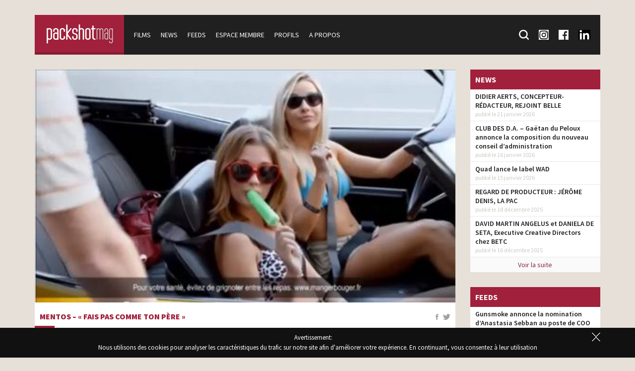

--- FILE ---
content_type: text/html; charset=UTF-8
request_url: https://www.packshotmag.com/films/mentos-fais-pas-comme-ton-pere/
body_size: 10479
content:
<!doctype html>
<!--[if lt IE 7]>
<html class="no-js lt-ie9 lt-ie8 lt-ie7" lang="fr-FR"> <![endif]-->
<!--[if IE 7]>
<html class="no-js lt-ie9 lt-ie8" lang="fr-FR"> <![endif]-->
<!--[if IE 8]>
<html class="no-js lt-ie9" lang="fr-FR"> <![endif]-->
<!--[if gt IE 8]><!-->
<html class="no-js" lang="fr-FR"> <!--<![endif]-->

<head>
	<meta charset="utf-8">
	<meta http-equiv="X-UA-Compatible" content="IE=edge,chrome=1">
	<meta name="viewport" content="width=device-width, initial-scale=1">

	<meta name='robots' content='index, follow, max-image-preview:large, max-snippet:-1, max-video-preview:-1' />

	<!-- This site is optimized with the Yoast SEO plugin v26.8 - https://yoast.com/product/yoast-seo-wordpress/ -->
	<title>Mentos - &quot;Fais pas comme ton père&quot; - Packshotmag</title>
	<link rel="canonical" href="https://www.packshotmag.com/films/mentos-fais-pas-comme-ton-pere/" />
	<meta property="og:locale" content="fr_FR" />
	<meta property="og:type" content="article" />
	<meta property="og:title" content="Mentos - &quot;Fais pas comme ton père&quot; - Packshotmag" />
	<meta property="og:description" content="Premi&egrave;re diffusion tv 10&nbsp;juin 2013 &nbsp; Campagne Mentos con&ccedil;ue par BBH London Dispositif TV, Web, Print &nbsp; La saga Stay Fresh, &quot;Fais pas comme ton p&egrave;re&quot; &nbsp;initi&eacute;e sur le web [&hellip;]" />
	<meta property="og:url" content="https://www.packshotmag.com/films/mentos-fais-pas-comme-ton-pere/" />
	<meta property="og:site_name" content="Packshotmag" />
	<meta property="article:publisher" content="https://www.facebook.com/Packshotmag-138433922977107/" />
	<meta property="article:modified_time" content="2016-01-25T11:00:43+00:00" />
	<meta property="og:image" content="https://www.packshotmag.com/wp-content/uploads/2016/01/mentos_voiture.jpg" />
	<meta property="og:image:width" content="450" />
	<meta property="og:image:height" content="249" />
	<meta property="og:image:type" content="image/jpeg" />
	<meta name="twitter:card" content="summary_large_image" />
	<meta name="twitter:site" content="@packshotmag" />
	<meta name="twitter:label1" content="Durée de lecture estimée" />
	<meta name="twitter:data1" content="1 minute" />
	<script type="application/ld+json" class="yoast-schema-graph">{"@context":"https://schema.org","@graph":[{"@type":"WebPage","@id":"https://www.packshotmag.com/films/mentos-fais-pas-comme-ton-pere/","url":"https://www.packshotmag.com/films/mentos-fais-pas-comme-ton-pere/","name":"Mentos - \"Fais pas comme ton père\" - Packshotmag","isPartOf":{"@id":"https://www.packshotmag.com/#website"},"primaryImageOfPage":{"@id":"https://www.packshotmag.com/films/mentos-fais-pas-comme-ton-pere/#primaryimage"},"image":{"@id":"https://www.packshotmag.com/films/mentos-fais-pas-comme-ton-pere/#primaryimage"},"thumbnailUrl":"https://www.packshotmag.com/wp-content/uploads/2016/01/mentos_voiture.jpg","datePublished":"2013-06-13T01:06:10+00:00","dateModified":"2016-01-25T11:00:43+00:00","breadcrumb":{"@id":"https://www.packshotmag.com/films/mentos-fais-pas-comme-ton-pere/#breadcrumb"},"inLanguage":"fr-FR","potentialAction":[{"@type":"ReadAction","target":["https://www.packshotmag.com/films/mentos-fais-pas-comme-ton-pere/"]}]},{"@type":"ImageObject","inLanguage":"fr-FR","@id":"https://www.packshotmag.com/films/mentos-fais-pas-comme-ton-pere/#primaryimage","url":"https://www.packshotmag.com/wp-content/uploads/2016/01/mentos_voiture.jpg","contentUrl":"https://www.packshotmag.com/wp-content/uploads/2016/01/mentos_voiture.jpg","width":450,"height":249},{"@type":"BreadcrumbList","@id":"https://www.packshotmag.com/films/mentos-fais-pas-comme-ton-pere/#breadcrumb","itemListElement":[{"@type":"ListItem","position":1,"name":"Accueil","item":"https://www.packshotmag.com/"},{"@type":"ListItem","position":2,"name":"Films","item":"https://www.packshotmag.com/films/"},{"@type":"ListItem","position":3,"name":"Mentos &#8211; « Fais pas comme ton père »"}]},{"@type":"WebSite","@id":"https://www.packshotmag.com/#website","url":"https://www.packshotmag.com/","name":"Packshotmag","description":"Le site consacré à l&#039;actualité de la production des films publicitaires en France.","potentialAction":[{"@type":"SearchAction","target":{"@type":"EntryPoint","urlTemplate":"https://www.packshotmag.com/?s={search_term_string}"},"query-input":{"@type":"PropertyValueSpecification","valueRequired":true,"valueName":"search_term_string"}}],"inLanguage":"fr-FR"}]}</script>
	<!-- / Yoast SEO plugin. -->


<link rel='dns-prefetch' href='//ajax.googleapis.com' />
<link rel="alternate" title="oEmbed (JSON)" type="application/json+oembed" href="https://www.packshotmag.com/wp-json/oembed/1.0/embed?url=https%3A%2F%2Fwww.packshotmag.com%2Ffilms%2Fmentos-fais-pas-comme-ton-pere%2F" />
<link rel="alternate" title="oEmbed (XML)" type="text/xml+oembed" href="https://www.packshotmag.com/wp-json/oembed/1.0/embed?url=https%3A%2F%2Fwww.packshotmag.com%2Ffilms%2Fmentos-fais-pas-comme-ton-pere%2F&#038;format=xml" />
<style id='wp-img-auto-sizes-contain-inline-css' type='text/css'>
img:is([sizes=auto i],[sizes^="auto," i]){contain-intrinsic-size:3000px 1500px}
/*# sourceURL=wp-img-auto-sizes-contain-inline-css */
</style>
<style id='wp-block-library-inline-css' type='text/css'>
:root{--wp-block-synced-color:#7a00df;--wp-block-synced-color--rgb:122,0,223;--wp-bound-block-color:var(--wp-block-synced-color);--wp-editor-canvas-background:#ddd;--wp-admin-theme-color:#007cba;--wp-admin-theme-color--rgb:0,124,186;--wp-admin-theme-color-darker-10:#006ba1;--wp-admin-theme-color-darker-10--rgb:0,107,160.5;--wp-admin-theme-color-darker-20:#005a87;--wp-admin-theme-color-darker-20--rgb:0,90,135;--wp-admin-border-width-focus:2px}@media (min-resolution:192dpi){:root{--wp-admin-border-width-focus:1.5px}}.wp-element-button{cursor:pointer}:root .has-very-light-gray-background-color{background-color:#eee}:root .has-very-dark-gray-background-color{background-color:#313131}:root .has-very-light-gray-color{color:#eee}:root .has-very-dark-gray-color{color:#313131}:root .has-vivid-green-cyan-to-vivid-cyan-blue-gradient-background{background:linear-gradient(135deg,#00d084,#0693e3)}:root .has-purple-crush-gradient-background{background:linear-gradient(135deg,#34e2e4,#4721fb 50%,#ab1dfe)}:root .has-hazy-dawn-gradient-background{background:linear-gradient(135deg,#faaca8,#dad0ec)}:root .has-subdued-olive-gradient-background{background:linear-gradient(135deg,#fafae1,#67a671)}:root .has-atomic-cream-gradient-background{background:linear-gradient(135deg,#fdd79a,#004a59)}:root .has-nightshade-gradient-background{background:linear-gradient(135deg,#330968,#31cdcf)}:root .has-midnight-gradient-background{background:linear-gradient(135deg,#020381,#2874fc)}:root{--wp--preset--font-size--normal:16px;--wp--preset--font-size--huge:42px}.has-regular-font-size{font-size:1em}.has-larger-font-size{font-size:2.625em}.has-normal-font-size{font-size:var(--wp--preset--font-size--normal)}.has-huge-font-size{font-size:var(--wp--preset--font-size--huge)}.has-text-align-center{text-align:center}.has-text-align-left{text-align:left}.has-text-align-right{text-align:right}.has-fit-text{white-space:nowrap!important}#end-resizable-editor-section{display:none}.aligncenter{clear:both}.items-justified-left{justify-content:flex-start}.items-justified-center{justify-content:center}.items-justified-right{justify-content:flex-end}.items-justified-space-between{justify-content:space-between}.screen-reader-text{border:0;clip-path:inset(50%);height:1px;margin:-1px;overflow:hidden;padding:0;position:absolute;width:1px;word-wrap:normal!important}.screen-reader-text:focus{background-color:#ddd;clip-path:none;color:#444;display:block;font-size:1em;height:auto;left:5px;line-height:normal;padding:15px 23px 14px;text-decoration:none;top:5px;width:auto;z-index:100000}html :where(.has-border-color){border-style:solid}html :where([style*=border-top-color]){border-top-style:solid}html :where([style*=border-right-color]){border-right-style:solid}html :where([style*=border-bottom-color]){border-bottom-style:solid}html :where([style*=border-left-color]){border-left-style:solid}html :where([style*=border-width]){border-style:solid}html :where([style*=border-top-width]){border-top-style:solid}html :where([style*=border-right-width]){border-right-style:solid}html :where([style*=border-bottom-width]){border-bottom-style:solid}html :where([style*=border-left-width]){border-left-style:solid}html :where(img[class*=wp-image-]){height:auto;max-width:100%}:where(figure){margin:0 0 1em}html :where(.is-position-sticky){--wp-admin--admin-bar--position-offset:var(--wp-admin--admin-bar--height,0px)}@media screen and (max-width:600px){html :where(.is-position-sticky){--wp-admin--admin-bar--position-offset:0px}}

/*# sourceURL=wp-block-library-inline-css */
</style><style id='global-styles-inline-css' type='text/css'>
:root{--wp--preset--aspect-ratio--square: 1;--wp--preset--aspect-ratio--4-3: 4/3;--wp--preset--aspect-ratio--3-4: 3/4;--wp--preset--aspect-ratio--3-2: 3/2;--wp--preset--aspect-ratio--2-3: 2/3;--wp--preset--aspect-ratio--16-9: 16/9;--wp--preset--aspect-ratio--9-16: 9/16;--wp--preset--color--black: #000000;--wp--preset--color--cyan-bluish-gray: #abb8c3;--wp--preset--color--white: #ffffff;--wp--preset--color--pale-pink: #f78da7;--wp--preset--color--vivid-red: #cf2e2e;--wp--preset--color--luminous-vivid-orange: #ff6900;--wp--preset--color--luminous-vivid-amber: #fcb900;--wp--preset--color--light-green-cyan: #7bdcb5;--wp--preset--color--vivid-green-cyan: #00d084;--wp--preset--color--pale-cyan-blue: #8ed1fc;--wp--preset--color--vivid-cyan-blue: #0693e3;--wp--preset--color--vivid-purple: #9b51e0;--wp--preset--gradient--vivid-cyan-blue-to-vivid-purple: linear-gradient(135deg,rgb(6,147,227) 0%,rgb(155,81,224) 100%);--wp--preset--gradient--light-green-cyan-to-vivid-green-cyan: linear-gradient(135deg,rgb(122,220,180) 0%,rgb(0,208,130) 100%);--wp--preset--gradient--luminous-vivid-amber-to-luminous-vivid-orange: linear-gradient(135deg,rgb(252,185,0) 0%,rgb(255,105,0) 100%);--wp--preset--gradient--luminous-vivid-orange-to-vivid-red: linear-gradient(135deg,rgb(255,105,0) 0%,rgb(207,46,46) 100%);--wp--preset--gradient--very-light-gray-to-cyan-bluish-gray: linear-gradient(135deg,rgb(238,238,238) 0%,rgb(169,184,195) 100%);--wp--preset--gradient--cool-to-warm-spectrum: linear-gradient(135deg,rgb(74,234,220) 0%,rgb(151,120,209) 20%,rgb(207,42,186) 40%,rgb(238,44,130) 60%,rgb(251,105,98) 80%,rgb(254,248,76) 100%);--wp--preset--gradient--blush-light-purple: linear-gradient(135deg,rgb(255,206,236) 0%,rgb(152,150,240) 100%);--wp--preset--gradient--blush-bordeaux: linear-gradient(135deg,rgb(254,205,165) 0%,rgb(254,45,45) 50%,rgb(107,0,62) 100%);--wp--preset--gradient--luminous-dusk: linear-gradient(135deg,rgb(255,203,112) 0%,rgb(199,81,192) 50%,rgb(65,88,208) 100%);--wp--preset--gradient--pale-ocean: linear-gradient(135deg,rgb(255,245,203) 0%,rgb(182,227,212) 50%,rgb(51,167,181) 100%);--wp--preset--gradient--electric-grass: linear-gradient(135deg,rgb(202,248,128) 0%,rgb(113,206,126) 100%);--wp--preset--gradient--midnight: linear-gradient(135deg,rgb(2,3,129) 0%,rgb(40,116,252) 100%);--wp--preset--font-size--small: 13px;--wp--preset--font-size--medium: 20px;--wp--preset--font-size--large: 36px;--wp--preset--font-size--x-large: 42px;--wp--preset--spacing--20: 0.44rem;--wp--preset--spacing--30: 0.67rem;--wp--preset--spacing--40: 1rem;--wp--preset--spacing--50: 1.5rem;--wp--preset--spacing--60: 2.25rem;--wp--preset--spacing--70: 3.38rem;--wp--preset--spacing--80: 5.06rem;--wp--preset--shadow--natural: 6px 6px 9px rgba(0, 0, 0, 0.2);--wp--preset--shadow--deep: 12px 12px 50px rgba(0, 0, 0, 0.4);--wp--preset--shadow--sharp: 6px 6px 0px rgba(0, 0, 0, 0.2);--wp--preset--shadow--outlined: 6px 6px 0px -3px rgb(255, 255, 255), 6px 6px rgb(0, 0, 0);--wp--preset--shadow--crisp: 6px 6px 0px rgb(0, 0, 0);}:where(.is-layout-flex){gap: 0.5em;}:where(.is-layout-grid){gap: 0.5em;}body .is-layout-flex{display: flex;}.is-layout-flex{flex-wrap: wrap;align-items: center;}.is-layout-flex > :is(*, div){margin: 0;}body .is-layout-grid{display: grid;}.is-layout-grid > :is(*, div){margin: 0;}:where(.wp-block-columns.is-layout-flex){gap: 2em;}:where(.wp-block-columns.is-layout-grid){gap: 2em;}:where(.wp-block-post-template.is-layout-flex){gap: 1.25em;}:where(.wp-block-post-template.is-layout-grid){gap: 1.25em;}.has-black-color{color: var(--wp--preset--color--black) !important;}.has-cyan-bluish-gray-color{color: var(--wp--preset--color--cyan-bluish-gray) !important;}.has-white-color{color: var(--wp--preset--color--white) !important;}.has-pale-pink-color{color: var(--wp--preset--color--pale-pink) !important;}.has-vivid-red-color{color: var(--wp--preset--color--vivid-red) !important;}.has-luminous-vivid-orange-color{color: var(--wp--preset--color--luminous-vivid-orange) !important;}.has-luminous-vivid-amber-color{color: var(--wp--preset--color--luminous-vivid-amber) !important;}.has-light-green-cyan-color{color: var(--wp--preset--color--light-green-cyan) !important;}.has-vivid-green-cyan-color{color: var(--wp--preset--color--vivid-green-cyan) !important;}.has-pale-cyan-blue-color{color: var(--wp--preset--color--pale-cyan-blue) !important;}.has-vivid-cyan-blue-color{color: var(--wp--preset--color--vivid-cyan-blue) !important;}.has-vivid-purple-color{color: var(--wp--preset--color--vivid-purple) !important;}.has-black-background-color{background-color: var(--wp--preset--color--black) !important;}.has-cyan-bluish-gray-background-color{background-color: var(--wp--preset--color--cyan-bluish-gray) !important;}.has-white-background-color{background-color: var(--wp--preset--color--white) !important;}.has-pale-pink-background-color{background-color: var(--wp--preset--color--pale-pink) !important;}.has-vivid-red-background-color{background-color: var(--wp--preset--color--vivid-red) !important;}.has-luminous-vivid-orange-background-color{background-color: var(--wp--preset--color--luminous-vivid-orange) !important;}.has-luminous-vivid-amber-background-color{background-color: var(--wp--preset--color--luminous-vivid-amber) !important;}.has-light-green-cyan-background-color{background-color: var(--wp--preset--color--light-green-cyan) !important;}.has-vivid-green-cyan-background-color{background-color: var(--wp--preset--color--vivid-green-cyan) !important;}.has-pale-cyan-blue-background-color{background-color: var(--wp--preset--color--pale-cyan-blue) !important;}.has-vivid-cyan-blue-background-color{background-color: var(--wp--preset--color--vivid-cyan-blue) !important;}.has-vivid-purple-background-color{background-color: var(--wp--preset--color--vivid-purple) !important;}.has-black-border-color{border-color: var(--wp--preset--color--black) !important;}.has-cyan-bluish-gray-border-color{border-color: var(--wp--preset--color--cyan-bluish-gray) !important;}.has-white-border-color{border-color: var(--wp--preset--color--white) !important;}.has-pale-pink-border-color{border-color: var(--wp--preset--color--pale-pink) !important;}.has-vivid-red-border-color{border-color: var(--wp--preset--color--vivid-red) !important;}.has-luminous-vivid-orange-border-color{border-color: var(--wp--preset--color--luminous-vivid-orange) !important;}.has-luminous-vivid-amber-border-color{border-color: var(--wp--preset--color--luminous-vivid-amber) !important;}.has-light-green-cyan-border-color{border-color: var(--wp--preset--color--light-green-cyan) !important;}.has-vivid-green-cyan-border-color{border-color: var(--wp--preset--color--vivid-green-cyan) !important;}.has-pale-cyan-blue-border-color{border-color: var(--wp--preset--color--pale-cyan-blue) !important;}.has-vivid-cyan-blue-border-color{border-color: var(--wp--preset--color--vivid-cyan-blue) !important;}.has-vivid-purple-border-color{border-color: var(--wp--preset--color--vivid-purple) !important;}.has-vivid-cyan-blue-to-vivid-purple-gradient-background{background: var(--wp--preset--gradient--vivid-cyan-blue-to-vivid-purple) !important;}.has-light-green-cyan-to-vivid-green-cyan-gradient-background{background: var(--wp--preset--gradient--light-green-cyan-to-vivid-green-cyan) !important;}.has-luminous-vivid-amber-to-luminous-vivid-orange-gradient-background{background: var(--wp--preset--gradient--luminous-vivid-amber-to-luminous-vivid-orange) !important;}.has-luminous-vivid-orange-to-vivid-red-gradient-background{background: var(--wp--preset--gradient--luminous-vivid-orange-to-vivid-red) !important;}.has-very-light-gray-to-cyan-bluish-gray-gradient-background{background: var(--wp--preset--gradient--very-light-gray-to-cyan-bluish-gray) !important;}.has-cool-to-warm-spectrum-gradient-background{background: var(--wp--preset--gradient--cool-to-warm-spectrum) !important;}.has-blush-light-purple-gradient-background{background: var(--wp--preset--gradient--blush-light-purple) !important;}.has-blush-bordeaux-gradient-background{background: var(--wp--preset--gradient--blush-bordeaux) !important;}.has-luminous-dusk-gradient-background{background: var(--wp--preset--gradient--luminous-dusk) !important;}.has-pale-ocean-gradient-background{background: var(--wp--preset--gradient--pale-ocean) !important;}.has-electric-grass-gradient-background{background: var(--wp--preset--gradient--electric-grass) !important;}.has-midnight-gradient-background{background: var(--wp--preset--gradient--midnight) !important;}.has-small-font-size{font-size: var(--wp--preset--font-size--small) !important;}.has-medium-font-size{font-size: var(--wp--preset--font-size--medium) !important;}.has-large-font-size{font-size: var(--wp--preset--font-size--large) !important;}.has-x-large-font-size{font-size: var(--wp--preset--font-size--x-large) !important;}
/*# sourceURL=global-styles-inline-css */
</style>

<style id='classic-theme-styles-inline-css' type='text/css'>
/*! This file is auto-generated */
.wp-block-button__link{color:#fff;background-color:#32373c;border-radius:9999px;box-shadow:none;text-decoration:none;padding:calc(.667em + 2px) calc(1.333em + 2px);font-size:1.125em}.wp-block-file__button{background:#32373c;color:#fff;text-decoration:none}
/*# sourceURL=/wp-includes/css/classic-themes.min.css */
</style>
<link rel='stylesheet' id='jquery-ui-styles-css' href='https://ajax.googleapis.com/ajax/libs/jqueryui/1.8/themes/base/jquery-ui.css?ver=6.9' type='text/css' media='all' />
<link rel='stylesheet' id='fancybox-css' href='https://www.packshotmag.com/wp-content/plugins/easy-fancybox/fancybox/1.5.4/jquery.fancybox.min.css?ver=6.9' type='text/css' media='screen' />
<script type="text/javascript" src="https://www.packshotmag.com/wp-includes/js/jquery/jquery.min.js?ver=3.7.1" id="jquery-core-js"></script>
<script type="text/javascript" src="https://www.packshotmag.com/wp-includes/js/jquery/jquery-migrate.min.js?ver=3.4.1" id="jquery-migrate-js"></script>
<script type="text/javascript" src="https://www.packshotmag.com/wp-content/themes/packshotmag/public/ckeditor2016/ckeditor.js?ver=6.9" id="ckeditor-js"></script>
<link rel="https://api.w.org/" href="https://www.packshotmag.com/wp-json/" />
	<link rel="apple-touch-icon" sizes="57x57" href="https://www.packshotmag.com/wp-content/themes/packshotmag/public/favicon/apple-icon-57x57.png">
	<link rel="apple-touch-icon" sizes="60x60" href="https://www.packshotmag.com/wp-content/themes/packshotmag/public/favicon/apple-icon-60x60.png">
	<link rel="apple-touch-icon" sizes="72x72" href="https://www.packshotmag.com/wp-content/themes/packshotmag/public/favicon/apple-icon-72x72.png">
	<link rel="apple-touch-icon" sizes="76x76" href="https://www.packshotmag.com/wp-content/themes/packshotmag/public/favicon/apple-icon-76x76.png">
	<link rel="apple-touch-icon" sizes="114x114" href="https://www.packshotmag.com/wp-content/themes/packshotmag/public/favicon/apple-icon-114x114.png">
	<link rel="apple-touch-icon" sizes="120x120" href="https://www.packshotmag.com/wp-content/themes/packshotmag/public/favicon/apple-icon-120x120.png">
	<link rel="apple-touch-icon" sizes="144x144" href="https://www.packshotmag.com/wp-content/themes/packshotmag/public/favicon/apple-icon-144x144.png">
	<link rel="apple-touch-icon" sizes="152x152" href="https://www.packshotmag.com/wp-content/themes/packshotmag/public/favicon/apple-icon-152x152.png">
	<link rel="apple-touch-icon" sizes="180x180" href="https://www.packshotmag.com/wp-content/themes/packshotmag/public/favicon/apple-icon-180x180.png">
	<link rel="icon" type="image/png" sizes="192x192" href="https://www.packshotmag.com/wp-content/themes/packshotmag/public/favicon/android-icon-192x192.png">
	<link rel="icon" type="image/png" sizes="32x32" href="https://www.packshotmag.com/wp-content/themes/packshotmag/public/favicon/favicon-32x32.png">
	<link rel="icon" type="image/png" sizes="96x96" href="https://www.packshotmag.com/wp-content/themes/packshotmag/public/favicon/favicon-96x96.png">
	<link rel="icon" type="image/png" sizes="16x16" href="https://www.packshotmag.com/wp-content/themes/packshotmag/public/favicon/favicon-16x16.png">
	<link rel="manifest" href="https://www.packshotmag.com/wp-content/themes/packshotmag/public/favicon/manifest.json">
	<meta name="msapplication-TileColor" content="#ffffff">
	<meta name="msapplication-TileImage" content="https://www.packshotmag.com/wp-content/themes/packshotmag/public/favicon/ms-icon-144x144.png">
	<meta name="theme-color" content="#ffffff">

	<link rel="stylesheet" type="text/css" href="https://fonts.googleapis.com/css?family=Source+Sans+Pro:400,200,200italic,300,300italic,400italic,600,600italic,700,700italic,900,900italic">
	<link rel="stylesheet" type="text/css" href="https://www.packshotmag.com/wp-content/themes/packshotmag/public/css/main.css?v=5">
	<script type="text/javascript" src="https://www.packshotmag.com/wp-content/themes/packshotmag/public/js/vendor/modernizr-2.8.3-respond-1.4.2.min.js"></script>
	<!-- Google tag (gtag.js) -->
	<script async src="https://www.googletagmanager.com/gtag/js?id=G-RFPNB1NQ87"></script>
	<script>
		window.dataLayer = window.dataLayer || [];

		function gtag() {
			dataLayer.push(arguments);
		}
		gtag('js', new Date());

		gtag('config', 'G-RFPNB1NQ87');
	</script>


</head>

<body class="wp-singular movie-template-default single single-movie postid-4573 wp-theme-packshotmag cookie-alert-on">
	<header>
		<div class="container">
			<nav class="clearfix">
								<a href="/" id="navigation-logo">
					<img src="https://www.packshotmag.com/wp-content/themes/packshotmag/public/img/actualite-pub.png" alt="PackshotMag : Toute l'actualité des spots publictaires">
				</a>
								<span id="navigation-mobile" class="toggle-navigation clearfix">Menu</span>
				<div id="navigation">
											<ul id="navigation-main">
							<li>
								<a href="https://www.packshotmag.com/films/">Films</a>
							</li>
							<li>
								<a href="https://www.packshotmag.com/news/">News</a>
							</li>
							<li>
								<a href="https://www.packshotmag.com/live-feeds/">Feeds</a>
							</li>
							<li>
								<a href="https://www.packshotmag.com/mon-compte/">Espace membre</a>
							</li>
							<li>
								<a href="https://www.packshotmag.com/index/numeric/">Profils</a>
							</li>
							<li>
								<a href="https://www.packshotmag.com/a-propos/">A propos</a>
							</li>
						</ul>
										<ul id="navigation-so">
						<li class="search">
							<form action="/recherche/" method="get">
								<input type="text" name="keywords" id="search-keywords" placeholder="Mot(s) clé(s) : Post-production, etc."><input type="submit">
							</form>
							<a href="/recherche/" class="search-toggle">
								<div class="icon-search"></div>
								<span>Recherche</span>
							</a>
						</li>
						<li>
							<a href="https://www.instagram.com/packshotmag/" target="blank">
								<div class="icon-insta"></div>
								<span>Suivez-nous sur Instagram</span>
							</a>
						</li>
						<li>
							<a href="https://www.facebook.com/pages/Packshotmag/138433922977107" target="blank">
								<div class="icon-fb"></div>
								<span>Suivez-nous sur Facebook</span>
							</a>
						</li>
						<li>
							<a href="https://fr.linkedin.com/company/packshotmag-com" target="blank">
								<div class="icon-lnkdin"></div>
								<span>Suivez-nous sur LinkedIn</span>
							</a>
						</li>
					</ul>
				</div>
			</nav>
		</div>
	</header>

	<div id="content">
		<div class="container">
			
			<div class="row">
				<div class="col-xs-12 col-md-9">        <div class="block">
            <img width="450" height="249" src="https://www.packshotmag.com/wp-content/uploads/2016/01/mentos_voiture.jpg" class="full wp-post-image" alt="" decoding="async" fetchpriority="high" srcset="https://www.packshotmag.com/wp-content/uploads/2016/01/mentos_voiture.jpg 450w, https://www.packshotmag.com/wp-content/uploads/2016/01/mentos_voiture-300x166.jpg 300w" sizes="(max-width: 450px) 100vw, 450px" />            <div class="block-header">
                <div class="block-header-content">
                    <div class="share share-right">
                        <a class="share-fb" href="https://www.facebook.com/sharer/sharer.php?u=https%3A%2F%2Fwww.packshotmag.com%2Ffilms%2Fmentos-fais-pas-comme-ton-pere%2F"></a>
                        <a class="share-tt" href="https://twitter.com/intent/tweet/?url=https%3A%2F%2Fwww.packshotmag.com%2Ffilms%2Fmentos-fais-pas-comme-ton-pere%2F&text=&via=packshotmag"></a>
                    </div>
                    <h1 class="title"><a href="https://www.packshotmag.com/films/mentos-fais-pas-comme-ton-pere/">Mentos &#8211; « Fais pas comme ton père »</a></h1>
                    <span class="separateur"></span>
                    <div>
                                            </div>
                    <span class="date">13 juin 2013</span>
                </div>
            </div>
            <div class="block-content">
                <p>
	Premi&egrave;re diffusion tv 10&nbsp;juin 2013</p>
<p>
	&nbsp;</p>
<p>
	Campagne Mentos con&ccedil;ue par BBH London</p>
<p>
	Dispositif TV, Web, Print</p>
<p>
	&nbsp;</p>
<p>
	La saga Stay Fresh, &quot;Fais pas comme ton p&egrave;re&quot; &nbsp;initi&eacute;e sur le web comprend 3 spots tournant en d&eacute;rision l&rsquo;image qu&rsquo;ont les jeunes maintenant de leurs parents d&eacute;pass&eacute;s et moralisateurs. Le r&eacute;alisateur Tim Godsall, expert en com&eacute;dies humoristiques avec un casting de choix, a&nbsp;sign&eacute; un nombre impressionnant de spots dans ce registre&nbsp;: Axe Apollo, Old Spice, Fedex&hellip;</p>
<p>
	&nbsp;</p>
<p>
	<img decoding="async" alt="" src="https://www.packshotmag.com/wp-content/uploads/2016/01/mentos voiture.jpg" /></p>
<p>
	&nbsp;</p>
<p>
	<img decoding="async" alt="" src="https://www.packshotmag.com/wp-content/uploads/2016/01/mentos jacuzzi.jpg" /></p>
                <iframe width="640" height="360" src="http://www.youtube.com/embed/dEL-opqoFYY?feature=player_detailpage" frameborder="0" allowfullscreen></iframe>
<iframe width="640" height="360" src="http://www.youtube.com/embed/2hR3O57EEUg?feature=player_detailpage" frameborder="0" allowfullscreen></iframe>
<iframe width="640" height="360" src="http://www.youtube.com/embed/Sm4oBOH7OJQ?feature=player_detailpage" frameborder="0" allowfullscreen></iframe>
                                <div class="oct_casting_box">
                    <table class="casting-table">
                                                                <tr>
                                            <th colspan="2">
                                                Production                                            </th>
                                        </tr>
                                                                        <tr>
                                        <td>réalisateur</td>
                                        <td><a href="https://www.packshotmag.com/profile/tim-godsall/">Tim Godsall </a></td>
                                    </tr>
                                                            <tr>
                                        <td>directeur de la photographie</td>
                                        <td><a href="https://www.packshotmag.com/profile/darko-suvak-2/">Darko Suvak </a></td>
                                    </tr>
                                                            <tr>
                                        <td>production</td>
                                        <td><a href="https://www.packshotmag.com/profile/biscuit-filmworks/">Biscuit Filmworks </a></td>
                                    </tr>
                                                            <tr>
                                        <td>producteur</td>
                                        <td><a href="https://www.packshotmag.com/profile/rick-jarjoura/">Rick Jarjoura </a></td>
                                    </tr>
                                                                <tr>
                                            <th colspan="2">
                                                Agence                                            </th>
                                        </tr>
                                                                        <tr>
                                        <td>agence</td>
                                        <td><a href="https://www.packshotmag.com/profile/bbh-london-bartle-bogle-hegarty/">BBH London (Bartle Bogle Hegarty) </a></td>
                                    </tr>
                                                                <tr>
                                            <th colspan="2">
                                                Client                                            </th>
                                        </tr>
                                                                        <tr>
                                        <td>client</td>
                                        <td><a href="https://www.packshotmag.com/profile/mentos/">Mentos </a></td>
                                    </tr>
                                                                <tr>
                                            <th colspan="2">
                                                Post-production                                            </th>
                                        </tr>
                                                                        <tr>
                                        <td>monteur</td>
                                        <td><a href="https://www.packshotmag.com/profile/rich-orrick/">Rich Orrick </a></td>
                                    </tr>
                                                            <tr>
                                        <td>post-production</td>
                                        <td><a href="https://www.packshotmag.com/profile/the-mill/"> The Mill</a></td>
                                    </tr>
                                                            <tr>
                                        <td>musique</td>
                                        <td><a href="https://www.packshotmag.com/profile/adelphoi/">Adelphoi </a></td>
                                    </tr>
                                            </table>
                    <div class="oct_icon_casting_premium">
                                            </div>
                </div>
            </div>
        </div>
                    </div>
                    <div class="col-xs-12 col-md-3">
                                        <div class="block">
                    <div class="block-title">News</div>
                                                        <div class="block-news-item">
                                        <a href="https://www.packshotmag.com/2026/01/21/didier-aerts-concepteur-redacteur-rejoint-belle/">DIDIER AERTS, CONCEPTEUR-RÉDACTEUR, REJOINT BELLE</a>
                                        <div class="block-news-item-info">
                                            publié le 21 janvier 2026                                        </div>
                                    </div>
                                                                    <div class="block-news-item">
                                        <a href="https://www.packshotmag.com/2026/01/16/club-des-d-a-gaetan-du-peloux-annonce-la-composition-du-nouveau-conseil-dadministration/">CLUB DES D.A. &#8211;  Gaëtan du Peloux annonce la composition du nouveau conseil d&rsquo;administration</a>
                                        <div class="block-news-item-info">
                                            publié le 16 janvier 2026                                        </div>
                                    </div>
                                                                    <div class="block-news-item">
                                        <a href="https://www.packshotmag.com/2026/01/15/quad-lance-le-label-wad/">Quad lance le label WAD</a>
                                        <div class="block-news-item-info">
                                            publié le 15 janvier 2026                                        </div>
                                    </div>
                                                                    <div class="block-news-item">
                                        <a href="https://www.packshotmag.com/2025/12/18/regard-de-producteur-jerome-denis-la-pac/">REGARD DE PRODUCTEUR : JÉRÔME DENIS, LA PAC</a>
                                        <div class="block-news-item-info">
                                            publié le 18 décembre 2025                                        </div>
                                    </div>
                                                                    <div class="block-news-item">
                                        <a href="https://www.packshotmag.com/2025/12/16/david-martin-angelus-et-daniela-de-seta-executive-creative-directors-chez-betc/">DAVID MARTIN ANGELUS et DANIELA DE SETA, Executive Creative Directors chez BETC</a>
                                        <div class="block-news-item-info">
                                            publié le 16 décembre 2025                                        </div>
                                    </div>
                                                    <a href="https://www.packshotmag.com/news/" class="block-news-more">Voir la suite</a>
                </div>
                            <div class="block">
                    <div class="block-title">Feeds</div>
                                                        <div class="block-news-item">
                                        <a href="https://www.packshotmag.com/live-feeds/gunsmoke-annonce-la-nomination-danastasia-sebban-au-poste-de-coo/">Gunsmoke annonce la nomination d’Anastasia Sebban au poste de COO</a>
                                        <div class="block-news-item-info">
                                            publié le 23 janvier 2026                                        </div>
                                    </div>
                                                                    <div class="block-news-item">
                                        <a href="https://www.packshotmag.com/live-feeds/jungler-signe-la-realisatrice-cheyenne-canaud-wallays/">JUNGLER SIGNE LA REALISATRICE CHEYENNE CANAUD-WALLAYS</a>
                                        <div class="block-news-item-info">
                                            publié le 19 janvier 2026                                        </div>
                                    </div>
                                                                    <div class="block-news-item">
                                        <a href="https://www.packshotmag.com/live-feeds/betc-remi-babinet-creation-humaine-vs-creation-ia/">BETC &#8211; Rémi Babinet &#8211; Création humaine vs Création IA</a>
                                        <div class="block-news-item-info">
                                            publié le 15 janvier 2026                                        </div>
                                    </div>
                                                                    <div class="block-news-item">
                                        <a href="https://www.packshotmag.com/live-feeds/1to1-paris-2026-on-arrive/">1TO1 PARIS &#8211; 2026 ON ARRIVE !</a>
                                        <div class="block-news-item-info">
                                            publié le 15 janvier 2026                                        </div>
                                    </div>
                                                                    <div class="block-news-item">
                                        <a href="https://www.packshotmag.com/live-feeds/soldats-adrien-wagner/">SOLDATS &#8211; ADRIEN WAGNER</a>
                                        <div class="block-news-item-info">
                                            publié le 14 janvier 2026                                        </div>
                                    </div>
                                                                    <div class="block-news-item">
                                        <a href="https://www.packshotmag.com/live-feeds/2026-sous-le-signe-de-la-creativite-avec-mat-studio/">2026 sous le signe de la créativité avec mat. studio</a>
                                        <div class="block-news-item-info">
                                            publié le 14 janvier 2026                                        </div>
                                    </div>
                                                                    <div class="block-news-item">
                                        <a href="https://www.packshotmag.com/live-feeds/jd-motion-agent-new-talent-marcin-wypych-motion-collage/">JD MOTION AGENT / NEW TALENT / MARCIN WYPYCH / MOTION COLLAGE</a>
                                        <div class="block-news-item-info">
                                            publié le 8 janvier 2026                                        </div>
                                    </div>
                                                                    <div class="block-news-item">
                                        <a href="https://www.packshotmag.com/live-feeds/nevil-comparatif-storyboard-film-fdj/">NÉVIL &#8211; Comparatif storyboard/film FDJ</a>
                                        <div class="block-news-item-info">
                                            publié le 7 janvier 2026                                        </div>
                                    </div>
                                                                    <div class="block-news-item">
                                        <a href="https://www.packshotmag.com/live-feeds/contrechamp-studio-pour-astro-coco-de-chanel/">CONTRECHAMP STUDIO pour Astro Coco de Chanel</a>
                                        <div class="block-news-item-info">
                                            publié le 6 janvier 2026                                        </div>
                                    </div>
                                                                    <div class="block-news-item">
                                        <a href="https://www.packshotmag.com/live-feeds/wanda-kate-spade-spark-something-beautiful/">WANDA &#8211; KATE SPADE &lsquo;Spark Something Beautiful&rsquo;</a>
                                        <div class="block-news-item-info">
                                            publié le 23 décembre 2025                                        </div>
                                    </div>
                                                    <a href="https://www.packshotmag.com/live-feeds/" class="block-news-more">Voir la suite</a>
                </div>
                                </div>
                    </div>
                    </div>
                    </div>

                    <footer>
                        <div id="footer-navigation">
                            <div class="container">
                                <div class="row">
                                                                            <div class="col-xs-12 col-sm-6 col-md-4">
                                            <div class="title">Nos derniers films</div>
                                            <ul>
                                                                                                        <li>
                                                            <a href="https://www.packshotmag.com/films/sfr-les-plus-smartphone/">» SFR &#8211; Les Plus Smartphone</a>
                                                        </li>
                                                                                                        <li>
                                                            <a href="https://www.packshotmag.com/films/ysl-libre-berry-crush-dua-lipa/">» YSL &#8211; Libre Berry Crush &#8211; Dua Lipa</a>
                                                        </li>
                                                                                                        <li>
                                                            <a href="https://www.packshotmag.com/films/betclic-quand-on-est-joueur-on-joue-earlywin/">» Betclic &#8211; Quand on est joueur, on joue &#8211; EarlyWin</a>
                                                        </li>
                                                                                                        <li>
                                                            <a href="https://www.packshotmag.com/films/lustucru-gnocchi-star-pour-les-enfants-et-les-parents/">» Lustucru &#8211; Gnocchi Star &#8211; Pour les enfants et les parents</a>
                                                        </li>
                                                                                                        <li>
                                                            <a href="https://www.packshotmag.com/films/mccain-born-to-share-teenager/">» McCain &#8211; Born To Share &#8211; Teenager</a>
                                                        </li>
                                                                                                        <li>
                                                            <a href="https://www.packshotmag.com/films/frutii-intensement-fruite/">» Frutii&rsquo; &#8211; Intensément fruité</a>
                                                        </li>
                                                                                            </ul>
                                            <a href="https://www.packshotmag.com/films/" class="more">» Voir la liste des films</a>
                                        </div>
                                        <div class="col-xs-12 col-sm-6 col-md-4 footer-feed">
                                            <div class="title">News</div>
                                            <ul>
                                                                                                        <li>
                                                            <a href="https://www.packshotmag.com/2026/01/21/didier-aerts-concepteur-redacteur-rejoint-belle/">» DIDIER AERTS, CONCEPTEUR-RÉDACTEUR, REJOINT BELLE</a>
                                                        </li>
                                                                                                        <li>
                                                            <a href="https://www.packshotmag.com/2026/01/16/club-des-d-a-gaetan-du-peloux-annonce-la-composition-du-nouveau-conseil-dadministration/">» CLUB DES D.A. &#8211;  Gaëtan du Peloux annonce la composition du nouveau conseil d&rsquo;administration</a>
                                                        </li>
                                                                                                        <li>
                                                            <a href="https://www.packshotmag.com/2026/01/15/quad-lance-le-label-wad/">» Quad lance le label WAD</a>
                                                        </li>
                                                                                                        <li>
                                                            <a href="https://www.packshotmag.com/2025/12/18/regard-de-producteur-jerome-denis-la-pac/">» REGARD DE PRODUCTEUR : JÉRÔME DENIS, LA PAC</a>
                                                        </li>
                                                                                                        <li>
                                                            <a href="https://www.packshotmag.com/2025/12/16/david-martin-angelus-et-daniela-de-seta-executive-creative-directors-chez-betc/">» DAVID MARTIN ANGELUS et DANIELA DE SETA, Executive Creative Directors chez BETC</a>
                                                        </li>
                                                                                            </ul>
                                            <a href="https://www.packshotmag.com/news/" class="more">» Voir plus</a>
                                        </div>
                                        <div class="col-sm-12 visible-sm hr clearfix"></div>
                                                                                                                <div class="col-xs-12 col-sm-6 col-md-4">
                                        <div class="title">Publicité</div>
                                                                                <a class="hidden-xs" href="/cdn-cgi/l/email-protection#f6868394b68697959d859e99829b9791d895999b">
                                            <span class="more">Faites votre publicité sur Packshotmag</span>
                                        </a>
                                    </div>
                                </div>
                            </div>
                        </div>
                        <div id="credits">
                            <div class="container">
                                <div class="copyright">
                                    © Packshotmag - Tous droits reservés - <a href="https://www.packshotmag.com/mentions-legales/">Mentions légales</a>
                                </div>
                                <a class="agence-web" target="blank" href="https://agence.3octets.fr" title="Site internet wordpress conçu par 3octets">graphisme &amp; développement réalisé par l‘agence web 3 octets</a>
                            </div>
                        </div>
                    </footer>

                    <script data-cfasync="false" src="/cdn-cgi/scripts/5c5dd728/cloudflare-static/email-decode.min.js"></script><script type="speculationrules">
{"prefetch":[{"source":"document","where":{"and":[{"href_matches":"/*"},{"not":{"href_matches":["/wp-*.php","/wp-admin/*","/wp-content/uploads/*","/wp-content/*","/wp-content/plugins/*","/wp-content/themes/packshotmag/*","/*\\?(.+)"]}},{"not":{"selector_matches":"a[rel~=\"nofollow\"]"}},{"not":{"selector_matches":".no-prefetch, .no-prefetch a"}}]},"eagerness":"conservative"}]}
</script>
        <div id="cookie-alert">
            <div class="container">
                <img class="pull-right" id="cookieAcceptanceButton" src="https://www.packshotmag.com/wp-content/themes/packshotmag/public/img/icon-close.png">
                Avertissement: <br>
Nous utilisons des cookies pour analyser les caractéristiques du trafic sur notre site afin d'améliorer votre expérience. En continuant, vous consentez à leur utilisation

            </div>
        </div>

        <script type="text/javascript">
            var cookieAcceptanceButton = document.getElementById('cookieAcceptanceButton');

            cookieAcceptanceButton.addEventListener('click', function() {
                var expires = new Date();
                expires.setTime(expires.getTime() + (365 * 24 * 60 * 60 * 1000));
                document.cookie = 'cookieAcceptance=1;expires=' + expires.toUTCString()+';path=/;';

                cookieAcceptanceButton.parentNode.parentNode.remove();
                document.querySelector('body').style.paddingBottom = '0px';
            }, false);
        </script>
    <script type="text/javascript" src="https://www.packshotmag.com/wp-includes/js/jquery/ui/core.min.js?ver=1.13.3" id="jquery-ui-core-js"></script>
<script type="text/javascript" src="https://www.packshotmag.com/wp-includes/js/jquery/ui/menu.min.js?ver=1.13.3" id="jquery-ui-menu-js"></script>
<script type="text/javascript" src="https://www.packshotmag.com/wp-includes/js/dist/dom-ready.min.js?ver=f77871ff7694fffea381" id="wp-dom-ready-js"></script>
<script type="text/javascript" src="https://www.packshotmag.com/wp-includes/js/dist/hooks.min.js?ver=dd5603f07f9220ed27f1" id="wp-hooks-js"></script>
<script type="text/javascript" src="https://www.packshotmag.com/wp-includes/js/dist/i18n.min.js?ver=c26c3dc7bed366793375" id="wp-i18n-js"></script>
<script type="text/javascript" id="wp-i18n-js-after">
/* <![CDATA[ */
wp.i18n.setLocaleData( { 'text direction\u0004ltr': [ 'ltr' ] } );
//# sourceURL=wp-i18n-js-after
/* ]]> */
</script>
<script type="text/javascript" id="wp-a11y-js-translations">
/* <![CDATA[ */
( function( domain, translations ) {
	var localeData = translations.locale_data[ domain ] || translations.locale_data.messages;
	localeData[""].domain = domain;
	wp.i18n.setLocaleData( localeData, domain );
} )( "default", {"translation-revision-date":"2025-12-10 11:15:06+0000","generator":"GlotPress\/4.0.3","domain":"messages","locale_data":{"messages":{"":{"domain":"messages","plural-forms":"nplurals=2; plural=n > 1;","lang":"fr"},"Notifications":["Notifications"]}},"comment":{"reference":"wp-includes\/js\/dist\/a11y.js"}} );
//# sourceURL=wp-a11y-js-translations
/* ]]> */
</script>
<script type="text/javascript" src="https://www.packshotmag.com/wp-includes/js/dist/a11y.min.js?ver=cb460b4676c94bd228ed" id="wp-a11y-js"></script>
<script type="text/javascript" src="https://www.packshotmag.com/wp-includes/js/jquery/ui/autocomplete.min.js?ver=1.13.3" id="jquery-ui-autocomplete-js"></script>
<script type="text/javascript" src="https://www.packshotmag.com/wp-includes/js/jquery/ui/mouse.min.js?ver=1.13.3" id="jquery-ui-mouse-js"></script>
<script type="text/javascript" src="https://www.packshotmag.com/wp-includes/js/jquery/ui/sortable.min.js?ver=1.13.3" id="jquery-ui-sortable-js"></script>
<script type="text/javascript" src="https://www.packshotmag.com/wp-content/plugins/easy-fancybox/vendor/purify.min.js?ver=6.9" id="fancybox-purify-js"></script>
<script type="text/javascript" id="jquery-fancybox-js-extra">
/* <![CDATA[ */
var efb_i18n = {"close":"Close","next":"Next","prev":"Previous","startSlideshow":"Start slideshow","toggleSize":"Toggle size"};
//# sourceURL=jquery-fancybox-js-extra
/* ]]> */
</script>
<script type="text/javascript" src="https://www.packshotmag.com/wp-content/plugins/easy-fancybox/fancybox/1.5.4/jquery.fancybox.min.js?ver=6.9" id="jquery-fancybox-js"></script>
<script type="text/javascript" id="jquery-fancybox-js-after">
/* <![CDATA[ */
var fb_timeout, fb_opts={'autoScale':true,'showCloseButton':true,'margin':20,'pixelRatio':'false','centerOnScroll':true,'enableEscapeButton':true,'overlayShow':true,'hideOnOverlayClick':true,'minViewportWidth':320,'minVpHeight':320,'disableCoreLightbox':'true','enableBlockControls':'true','fancybox_openBlockControls':'true' };
if(typeof easy_fancybox_handler==='undefined'){
var easy_fancybox_handler=function(){
jQuery([".nolightbox","a.wp-block-file__button","a.pin-it-button","a[href*='pinterest.com\/pin\/create']","a[href*='facebook.com\/share']","a[href*='twitter.com\/share']"].join(',')).addClass('nofancybox');
jQuery('a.fancybox-close').on('click',function(e){e.preventDefault();jQuery.fancybox.close()});
/* IMG */
						var unlinkedImageBlocks=jQuery(".wp-block-image > img:not(.nofancybox,figure.nofancybox>img)");
						unlinkedImageBlocks.wrap(function() {
							var href = jQuery( this ).attr( "src" );
							return "<a href='" + href + "'></a>";
						});
var fb_IMG_select=jQuery('a[href*=".jpg" i]:not(.nofancybox,li.nofancybox>a,figure.nofancybox>a),area[href*=".jpg" i]:not(.nofancybox),a[href*=".jpeg" i]:not(.nofancybox,li.nofancybox>a,figure.nofancybox>a),area[href*=".jpeg" i]:not(.nofancybox),a[href*=".png" i]:not(.nofancybox,li.nofancybox>a,figure.nofancybox>a),area[href*=".png" i]:not(.nofancybox)');
fb_IMG_select.addClass('fancybox image');
var fb_IMG_sections=jQuery('.gallery,.wp-block-gallery,.tiled-gallery,.wp-block-jetpack-tiled-gallery,.ngg-galleryoverview,.ngg-imagebrowser,.nextgen_pro_blog_gallery,.nextgen_pro_film,.nextgen_pro_horizontal_filmstrip,.ngg-pro-masonry-wrapper,.ngg-pro-mosaic-container,.nextgen_pro_sidescroll,.nextgen_pro_slideshow,.nextgen_pro_thumbnail_grid,.tiled-gallery');
fb_IMG_sections.each(function(){jQuery(this).find(fb_IMG_select).attr('rel','gallery-'+fb_IMG_sections.index(this));});
jQuery('a.fancybox,area.fancybox,.fancybox>a').each(function(){jQuery(this).fancybox(jQuery.extend(true,{},fb_opts,{'transition':'elastic','transitionIn':'elastic','easingIn':'easeOutBack','transitionOut':'elastic','easingOut':'easeInBack','opacity':false,'hideOnContentClick':false,'titleShow':true,'titlePosition':'over','titleFromAlt':true,'showNavArrows':true,'enableKeyboardNav':true,'cyclic':true,'mouseWheel':'true'}))});
};};
jQuery(easy_fancybox_handler);jQuery(document).on('post-load',easy_fancybox_handler);

//# sourceURL=jquery-fancybox-js-after
/* ]]> */
</script>
<script type="text/javascript" src="https://www.packshotmag.com/wp-content/plugins/easy-fancybox/vendor/jquery.easing.min.js?ver=1.4.1" id="jquery-easing-js"></script>
                    <script type="text/javascript" src="https://www.packshotmag.com/wp-content/themes/packshotmag/public/js/vendor/jquery.bxslider.min.js"></script>
                    <script type="text/javascript" src="https://www.packshotmag.com/wp-content/themes/packshotmag/public/js/main.js?v=1"></script>


                    </body>

                    </html>